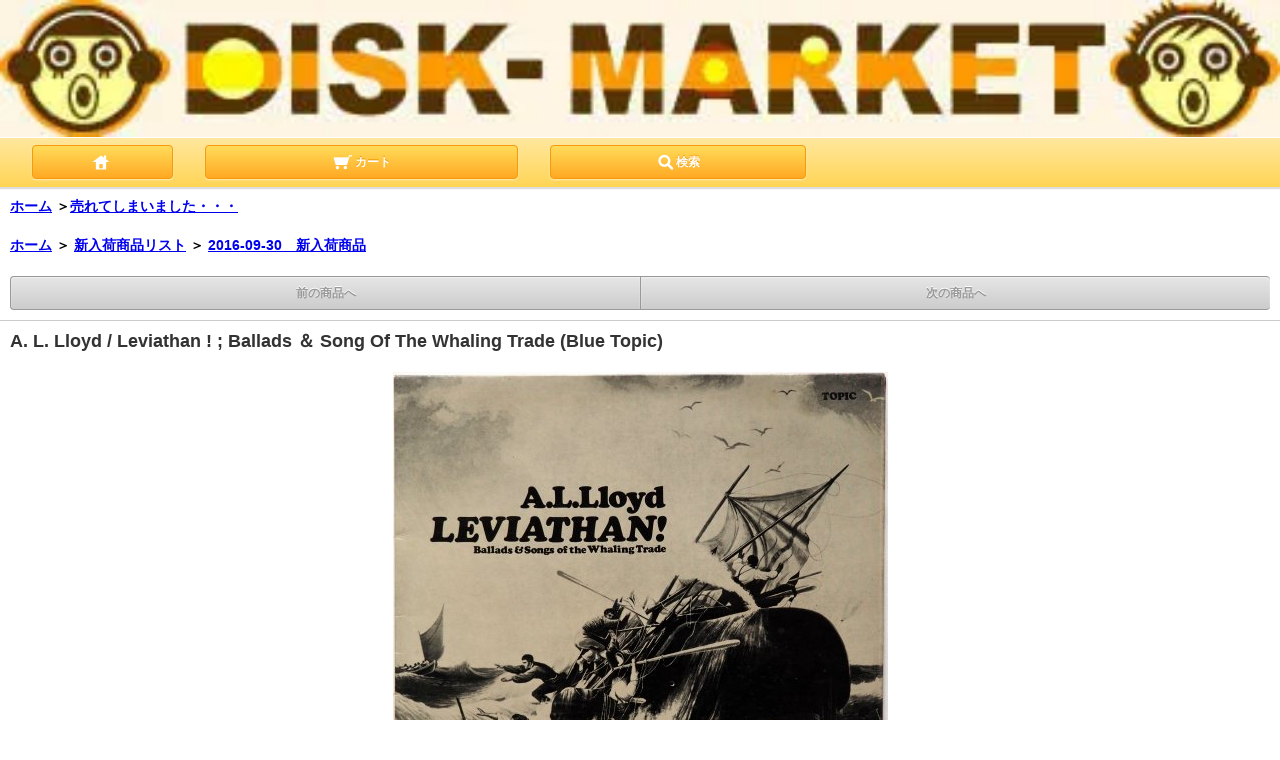

--- FILE ---
content_type: text/html; charset=EUC-JP
request_url: https://www.disk-market.com/?pid=107971075&view=smartphone
body_size: 10779
content:
<!DOCTYPE html>
<html lang="ja">
<head>
<meta charset="euc-jp" />
<title>A. L. Lloyd / Leviathan ! ; Ballads ＆ Song Of The Whaling Trade (Blue Topic) - DISK-MARKET</title>
<meta name="Keywords" content="A. L. Lloyd / Leviathan ! ; Ballads ＆ Song Of The Whaling Trade (Blue Topic),中古盤,中古レコード,中古CD,廃盤,レア盤,LP,CD,アナログ,ディスク,レコード,コレクター,トラッド,通販,サイケ,プログレ,ロック,フォーク,TRAD,ブリティッシュフォーク,PSYCHE" />
<meta name="Description" content="LP ： A- / B ： ブラックホーク99選にも選出されたA.L.ロイドの代表作リヴァイアサン。捕鯨に題材をとった英国トラッドの基本盤。トラッド好きならばぜひとも押さえておきたい作品。英国オリジナル版青ラベルの初期仕様。" />
<meta name="Author" content="" />
<meta name="Copyright" content="JUMP-PROJECT" />
<meta name="viewport" content="width=device-width,initial-scale=1">
<meta name="format-detection" content="telephone=no" />
<meta name="robots" content="noindex">
<link rel="stylesheet" href="https://img06.shop-pro.jp/PA01017/203/s_css/1/index.css?cmsp_timestamp=20260118152924" type="text/css" />
<link rel="stylesheet" href="https://img06.shop-pro.jp/PA01017/203/s_css/1/product.css?cmsp_timestamp=20260118152924" type="text/css" />

<link rel="alternate" type="application/rss+xml" title="rss" href="https://www.disk-market.com/?mode=rss" />
<link rel="alternate" media="handheld" type="text/html" href="https://www.disk-market.com/?prid=107971075&view=smartphone" />
<link rel="shortcut icon" href="https://img06.shop-pro.jp/PA01017/203/favicon.ico?cmsp_timestamp=20260120175806" />
<meta property="og:title" content="A. L. Lloyd / Leviathan ! ; Ballads ＆ Song Of The Whaling Trade (Blue Topic) - DISK-MARKET" />
<meta property="og:description" content="LP ： A- / B ： ブラックホーク99選にも選出されたA.L.ロイドの代表作リヴァイアサン。捕鯨に題材をとった英国トラッドの基本盤。トラッド好きならばぜひとも押さえておきたい作品。英国オリジナル版青ラベルの初期仕様。" />
<meta property="og:url" content="https://www.disk-market.com?pid=107971075&view=smartphone" />
<meta property="og:site_name" content="DISK-MARKET" />
<meta property="og:image" content="https://img06.shop-pro.jp/PA01017/203/product/107971075.jpg?cmsp_timestamp=20160930183001"/>
<script>
  var Colorme = {"page":"product","shop":{"account_id":"PA01017203","title":"DISK-MARKET"},"basket":{"total_price":0,"items":[]},"customer":{"id":null},"inventory_control":"product","product":{"shop_uid":"PA01017203","id":107971075,"name":"A. L. Lloyd \/ Leviathan ! ; Ballads \uff06 Song Of The Whaling Trade (Blue Topic)","model_number":"2L-07008","stock_num":0,"sales_price":4480,"sales_price_including_tax":4480,"variants":[],"category":{"id_big":111771,"id_small":0},"groups":[{"id":1483780}],"members_price":4480,"members_price_including_tax":4480}};

  (function() {
    function insertScriptTags() {
      var scriptTagDetails = [];
      var entry = document.getElementsByTagName('script')[0];

      scriptTagDetails.forEach(function(tagDetail) {
        var script = document.createElement('script');

        script.type = 'text/javascript';
        script.src = tagDetail.src;
        script.async = true;

        if( tagDetail.integrity ) {
          script.integrity = tagDetail.integrity;
          script.setAttribute('crossorigin', 'anonymous');
        }

        entry.parentNode.insertBefore(script, entry);
      })
    }

    window.addEventListener('load', insertScriptTags, false);
  })();
</script>
<script async src="https://zen.one/analytics.js"></script>
</head>
<body>
<meta name="colorme-acc-payload" content="?st=1&pt=10029&ut=107971075&at=PA01017203&v=20260121112339&re=&cn=92ec166b2bae94eae0eb54612a466737" width="1" height="1" alt="" /><script>!function(){"use strict";Array.prototype.slice.call(document.getElementsByTagName("script")).filter((function(t){return t.src&&t.src.match(new RegExp("dist/acc-track.js$"))})).forEach((function(t){return document.body.removeChild(t)})),function t(c){var r=arguments.length>1&&void 0!==arguments[1]?arguments[1]:0;if(!(r>=c.length)){var e=document.createElement("script");e.onerror=function(){return t(c,r+1)},e.src="https://"+c[r]+"/dist/acc-track.js?rev=3",document.body.appendChild(e)}}(["acclog001.shop-pro.jp","acclog002.shop-pro.jp"])}();</script>
<header id="pagetop" class="global_header">
	
	<div id="logo_img"><a href="https://www.disk-market.com/?view=smartphone"><img src="https://img06.shop-pro.jp/PA01017/203/PA01017203_sp.jpg?cmsp_timestamp=20260120161737" alt="DISK-MARKET" /></a></div>
	<div class="nav_bar">
		<nav class="footer_nav clearfix">
			<p class="page_nav_home"><a href="https://www.disk-market.com/?view=smartphone" class="btn"><img src="https://img.shop-pro.jp/s_tmpl_img/1/icon_home.png" alt="ホーム" width="20" height="20"></a></p>
			<p class="page_nav_cart"><a href="https://www.disk-market.com/cart/proxy/basket?shop_id=PA01017203&shop_domain=disk-market.com" class="btn"><img src="https://img.shop-pro.jp/s_tmpl_img/1/icon_cart.png" alt="カート" width="20" height="20"> カート</a></p>
						<p class="page_nav_search"><a href="#cmsearch" class="btn"><img src="https://img.shop-pro.jp/s_tmpl_img/1/icon_search.png" alt="検索" width="20" height="20">検索</a></p>
			
		</nav>
	</div>
</header>




<div id="detail">
	<h2 class="sttl"> <a href="https://www.disk-market.com/?view=smartphone">ホーム</a> <span class="txt_arrow">＞</span><a href='?mode=cate&cbid=111771&csid=0&view=smartphone'>売れてしまいました・・・</a>		</h2>

	
		<h2 class="sttl"><a href="./">ホーム</a>
		<span class="txt-f10">＞</span> <a href="https://www.disk-market.com/?mode=grp&gid=287504&view=smartphone">新入荷商品リスト</a>
		<span class="txt-f10">＞</span> <a href="https://www.disk-market.com/?mode=grp&gid=1483780&view=smartphone">2016-09-30　新入荷商品</a>
	</h2>
		
		<section id="product_detail" class="sttl_s">
		<div class="wrap">
			<div class="sort_wrap">
				<ul class="sort clearfix">
					<li class="off"><a href="javascript:void(0);">前の商品へ</a></li>
					<li class="off"><a href="javascript:void(0);">次の商品へ</a></li>
				</ul>
			</div>
			<article>
				<header class="dtl_hd">
					<h2 class="sttl">A. L. Lloyd / Leviathan ! ; Ballads ＆ Song Of The Whaling Trade (Blue Topic)</h2>
										<p><img id="swipe_image" src="https://disk-market2.sakura.ne.jp/jk/2L-07008.jpg" alt="A. L. Lloyd / Leviathan ! ; Ballads ＆ Song Of The Whaling Trade (Blue Topic)の画像"></p>
					 </header>
				<form action="https://www.disk-market.com/cart/proxy/basket/items/add" method="post" name="product_form">
					
					<div class="block"> 						<p class="product_price_soldout">SOLD OUT</p>
												<table class="dtl_tbl">
														<tr>
								<th>管理番号</th>
								<td>2L-07008</td>
							</tr>
																																			<tr>
								<th>在庫数</th>
								<td class="quantity"><font color="#0033FF"><strong>SOLD OUT</strong></font></td>
							</tr>
														
														
													</table>
						
											
						
											</div>
					
					<div class="description"> *** LP ： UK 1967 / Topic / 12T 174 ***<br />
■　コンディション　■<br />
A- / B<br />
ジャケット：表側のみラミネート・コーティングされた美しいものです。ラミネートはつやつやでとてもきれい、周辺部にラミネートの軽いシワ。白地の裏面もスレ／汚れは極少できれい。ラミネートの張り際によれと汚れの付着。<br />
ディスク：レーベルは軽いヒゲが少し。盤面はB2にこすったような跡があり30回ほどザッというノイズを発します。低軽いものですが、はっきりわかるレベルです。実際のキャプチャ音声でご確認ください。このためBランクとしましたがこれ以外はA-レベルの紙スレ程度の美品です。<br />
マトリクスは枝番はなく374 A/ 374 B。<br />
内袋はプレーンな白。<br />
6ページのブックレット付属（美品）。<br />
<br />
ブラックホーク99選にも選出されたA.L.ロイドの代表作リヴァイアサン。<br />
Blue Topicのオリジナル・MONOプレスです。<br />
捕鯨に題材をとった英国トラッドの基本盤。<br />
トラッド好きならばぜひとも押さえておきたい作品ですね。<br />
デイヴ・スウォブリック、マーティン・カーシー、トレヴァー・ルーカス参加のトラッド金字塔！<br />
基本中の基本！<br />
<br />
英国オリジナル版青ラベルの初期仕様。<br />
1曲難ありですが普通に聴くにはいいと思います。<br />
<br />
音質確認。B1～B2連続です。<br />
<object type="application/x-shockwave-flash" data="https://flash-mp3-player.net/medias/player_mp3_maxi.swf" width="300" height="10"><br />
    <param name="movie" value="https://flash-mp3-player.net/medias/player_mp3_maxi.swf" /><br />
    <param name="bgcolor" value="#ffffff" /><br />
    <param name="FlashVars" value="mp3=https://disk-market.sakura.ne.jp/sound/2L-07015.mp3&amp;width=300&amp;height=10&amp;showvolume=1&amp;volumewidth=40&amp;volumeheight=10&amp;bgcolor1=ffffff&amp;bgcolor2=ffffff&amp;slidercolor1=ff6600&amp;slidercolor2=ff6600&amp;sliderovercolor=f5004f&amp;buttoncolor=ff6600&amp;buttonovercolor=f5004f" /><br />
</object>　　　<a href="https://disk-market2.sakura.ne.jp/sounds/2L-07015.mp3" target="_blank"><img src="https://img05.shop-pro.jp/PA01017/203/etc/direct2.gif?cmsp_timestamp=20160903202746"></a><span style="font-size:75%;"> Direct Link</span><br />
<br />
<iframe src="https://www.youtube.com/embed/GDUmRkDeWIo" frameborder="0" allowfullscreen></iframe><br />
<br />
[A]<br />
The Balaena (Roud 285) (2.46)<br />
1870s, Baffin Bay, right and sperm whales<br />
The Coast of Peru (Roud 1997; Laws D26) (4.38)<br />
early 19th century, Pacific, sperm and right whales<br />
Greenland Bound (Roud 970; G/D 1:10) (3.33)<br />
c. 1840, West Greenland, right whale<br />
The Weary Whaling Grounds (Roud 2011) (2.38)<br />
1840-50, West Greenland, right whale<br />
The Cruel Ship's Captain (Roud 835) (1.32)<br />
c. 1810, East Greenland, right whale<br />
Off to Sea Once More (Roud 644; Laws D7) (6.27)<br />
1850s, Bering Sea, bowhead whale<br />
The Twenty-Third of March (Roud 3291) (1.47)<br />
1820-40, Davis Strait, right whale<br />
[B]<br />
The Bonny Ship the Diamond (Roud 2172; G/D 1:11) (2.40)<br />
1820s, West Greenland, right whale<br />
Talcahuano Girls (Roud 687) (3.12)<br />
early 19th century, Pacific, sperm and right whales<br />
Farewell to Tarwathie (Roud 2562; G/D 1:15) (2.57)<br />
c. 1850, West Greenland, right whale<br />
Rolling Down to Old Maui (Roud 2005) (1.17)<br />
c. 1850, Kamchatka and Pacific, bowhead and sperm whales<br />
The Greenland Whale Fishery (Roud 347) (4.51)<br />
c. 1725, Spitsbergen, right whale<br />
Paddy and the Whale (Roud 6342) (2.24)<br />
1890s, Antarctic, finn and blue whales<br />
The Whaleman's Lament (Roud 2000) (2.41)<br />
1820-40s, Pacific, sperm whale<br />
The Eclipse (Roud 5650) (3.15)<br />
1890s, Spitsbergen, bottlenose whale<br />
<br />
All tracks trad. except Track 10 George Scroggie<br />
<br />
A.L. Lloyd, vocals, with<br />
Alf Edwards, English concertina & ocarina;<br />
Dave Swarbrick, fiddle;<br />
Martin Carthy, mandolin;<br />
Trevor Lucas, Martyn Wyndham-Read, chorus<br />
<br />
Recorded by City of London Studios;<br />
Production and arrangements by A.L. Lloyd<br />
 </div>
					
					
					<aside class="dtl_asd">
						<ul>
														<li><img src="https://disk-market2.sakura.ne.jp/jk/2L-07008a.jpg" alt="A. L. Lloyd / Leviathan ! ; Ballads ＆ Song Of The Whaling Trade (Blue Topic)の画像"></li>
																					<li><img src="https://disk-market2.sakura.ne.jp/jk/2L-07008b.jpg" alt="A. L. Lloyd / Leviathan ! ; Ballads ＆ Song Of The Whaling Trade (Blue Topic)の画像"></li>
																					<li><img src="https://disk-market2.sakura.ne.jp/jk/2L-07008c.jpg" alt="A. L. Lloyd / Leviathan ! ; Ballads ＆ Song Of The Whaling Trade (Blue Topic)の画像"></li>
																																																							</ul>
					</aside>
					
					<div id="option_area2">
													
						
                          <div class="description">
                            ※ご注文商品の発送は、毎週水曜日、土曜日に行っています。<br /><br />
                       <!--
				<span style="color:#CC0000"><strong>年末は12月27日(土)最終発送、年始は1月7日(水)からの発送です。休み中も注文は常時お受けしますが、メール対応等はできませんのでご了承ください。</strong></span><br /><br />
                        -->
※コンディション表記は、「ジャケット / 盤質」の順になっております。<br /><br />                           
                            <strong>★ご注文受付のメールが届かない場合</strong><br />
ご注文後通常は数分以内に「ご注文ありがとうございます」という自動メールが届きます。このメールが届かない場合はサイトの<a href="https://rumour.shop-pro.jp/customer/inquiries/new">「お問い合わせ」</a>からお電話番号を添えてその旨ご連絡ください。<br />
ご登録いただいたメールアドレスの入力間違いか、受信拒否設定をされていることが原因のことが多いです。<br />
またまれにスマートフォンのキャリアメール（docomo.ne.jp, ezweb.ne.jp, softbank.ne.jp等）宛のメールが届かないことがあります。<br />

                          </div>
						<ul class="link">
							<li class="inq"><a href="https://rumour.shop-pro.jp/customer/products/107971075/inquiries/new">この商品について問い合わせる</a></li>
							<li class="teach"><a href="mailto:?subject=%E3%80%90DISK-MARKET%E3%80%91%E3%81%AE%E3%80%8CA.%20L.%20Lloyd%20%2F%20Leviathan%20%21%20%3B%20Ballads%20%EF%BC%86%20Song%20Of%20The%20Whaling%20Trade%20%28Blue%20Topic%29%E3%80%8D%E3%81%8C%E3%81%8A%E3%81%99%E3%81%99%E3%82%81%E3%81%A7%E3%81%99%EF%BC%81&body=%0D%0A%0D%0A%E2%96%A0%E5%95%86%E5%93%81%E3%80%8CA.%20L.%20Lloyd%20%2F%20Leviathan%20%21%20%3B%20Ballads%20%EF%BC%86%20Song%20Of%20The%20Whaling%20Trade%20%28Blue%20Topic%29%E3%80%8D%E3%81%AEURL%0D%0Ahttps%3A%2F%2Fwww.disk-market.com%2F%3Fpid%3D107971075%0D%0A%0D%0A%E2%96%A0%E3%82%B7%E3%83%A7%E3%83%83%E3%83%97%E3%81%AEURL%0Ahttps%3A%2F%2Fwww.disk-market.com%2F">この商品を友達に教える</a></li>
							<li class="shopping"><a href="https://www.disk-market.com/?mode=cate&cbid=111771&csid=0">買い物を続ける</a></li>

							
							<li class="twitter"><a href="https://twitter.com/share" class="twitter-share-button" data-url="https://www.disk-market.com/?pid=107971075&view=smartphone" data-text="" data-lang="ja" >ツイート</a>
<script charset="utf-8">!function(d,s,id){var js,fjs=d.getElementsByTagName(s)[0],p=/^http:/.test(d.location)?'http':'https';if(!d.getElementById(id)){js=d.createElement(s);js.id=id;js.src=p+'://platform.twitter.com/widgets.js';fjs.parentNode.insertBefore(js,fjs);}}(document, 'script', 'twitter-wjs');</script></li>
							<li class="facebook"></li>                
							
							<li class="logpi"><a href="javascript:void(0);" onclick="javascript:window.open('https://logpi.jp/home?status='+encodeURIComponent('A. L. Lloyd / Leviathan ! ; Ballads ＆ Song Of The Whaling Trade (Blue Topic)')+' '+encodeURIComponent(location.href))">この商品をログピでつぶやく</a></li>
							
							
							<li class="yahoo"><a id="yahoo" href="javascript:void(0);" onclick="javascript:window.open('https://bookmarks.yahoo.co.jp/action/bookmark?t='+encodeURIComponent('A. L. Lloyd / Leviathan ! ; Ballads ＆ Song Of The Whaling Trade (Blue Topic)')+'&u='+encodeURIComponent(location.href))">Yahoo!ブックマークに登録する</a></li>
							
							
							<li class="hatena"><a href="javascript:void(0);" onclick="javascript:window.open('https://b.hatena.ne.jp/add?b2=1&url='+encodeURIComponent(location.href))">はてなブックマークに登録する</a></li>
							
							
														
							
							<li class="calamel"></li>
						</ul>
						<input type="hidden" name="user_hash" value="7c5922b9bcf3589d6a1e726a8feb1cde"><input type="hidden" name="members_hash" value="7c5922b9bcf3589d6a1e726a8feb1cde"><input type="hidden" name="shop_id" value="PA01017203"><input type="hidden" name="product_id" value="107971075"><input type="hidden" name="members_id" value=""><input type="hidden" name="back_url" value="https://www.disk-market.com/?pid=107971075?view=smartphone"><input type="hidden" name="needs_basket_token" value="1"><input type="hidden" name="reference_token" value="462a3117faf645a3a03acab7e1ed6677"><input type="hidden" name="shop_domain" value="disk-market.com">
					</div>
				</form>
			</article>
			<div class="sort_wrap">
				<ul class="sort clearfix">
					<li class="off"><a href="javascript:void(0);">前の商品へ</a></li>
					<li class="off"><a href="javascript:void(0);">次の商品へ</a></li>
				</ul>
			</div>
		</div>
	</section>
	
	<div id="totop" class="nav_bar"><a href="#pagetop" class="btn">ページの先頭へ戻る</a></div>
	
	
	<section id="product_detail_category" class="sttl_s">
		<h2 class="sttl">この商品のカテゴリー</h2>
		<div>
			<nav>
				<ul class="link_list">
										<li><a href='?mode=cate&cbid=111771&csid=0&view=smartphone'>売れてしまいました・・・</a></li>
															<li class="tocategory"><a href="https://www.disk-market.com/?view=smartphone#category">商品カテゴリー一覧</a></li>
				</ul>
			</nav>
		</div>
	</section>
	
	
	
		
	 </div>


<div id="totop" class="nav_bar"><a href="#pagetop" class="btn">ページの先頭へ戻る</a></div>


<section id="cmsearch" class="sttl_s">
	<h2 class="sttl">商品検索</h2>
	<div class="wrap">
		<form action="https://www.disk-market.com/?view=smartphone" method="GET">
		
			
			<input type="hidden" name="mode" value="srh" /><input type="hidden" name="sort" value="n" />
		
			<select name="cid">
				<option value="">すべての商品から</option>
								<option value="177732,0">新譜 / 新品コーナー</option>
								<option value="456968,0">レコード：米国 ロック</option>
								<option value="456971,0">レコード：米国 SSW / フォーク</option>
								<option value="456972,0">レコード：米国 女性SSW / フォーク</option>
								<option value="456973,0">レコード：米国 スワンプ</option>
								<option value="456975,0">レコード：英国 ロック</option>
								<option value="456976,0">レコード：英国 フォーク / トラッド</option>
								<option value="456977,0">レコード：英国 SSW / フォークロック</option>
								<option value="456978,0">レコード：英国 スワンプ</option>
								<option value="456979,0">レコード：ポップ / AOR</option>
								<option value="456980,0">レコード：カントリーロック</option>
								<option value="456981,0">レコード：サザン / ブルースロック</option>
								<option value="456982,0">レコード：パブロック</option>
								<option value="456983,0">レコード：ハード / ヘヴィ</option>
								<option value="456984,0">レコード：サイケ/ アシッド/ ソフトロック</option>
								<option value="456986,0">レコード：プログレッシブ</option>
								<option value="456988,0">レコード：パンク / ニューウェーブ</option>
								<option value="111527,0">レコード：ブラック</option>
								<option value="111528,0">レコード：ジャズ / フュージョン</option>
								<option value="404760,0">レコード：日本 ジャズ / フュージョン</option>
								<option value="443660,0">レコード：ヴォーカル</option>
								<option value="381214,0">レコード：イタリアン</option>
								<option value="536080,0">レコード：フレンチ</option>
								<option value="456996,0">レコード：オールディーズ / インスト</option>
								<option value="111534,0">レコード：ワールド</option>
								<option value="111535,0">レコード：日本 ロック / フォーク</option>
								<option value="451899,0">レコード：日本 ポップ</option>
								<option value="111537,0">レコード：サウンドトラック / その他</option>
								<option value="111547,0">CD：ロック / ポップ</option>
								<option value="111548,0">CD：米国 SSW / スワンプ</option>
								<option value="111549,0">CD：英国 SSW / フォーク</option>
								<option value="111550,0">CD：サイケ / プログレ</option>
								<option value="111551,0">CD：パンク / ニューウェーブ</option>
								<option value="108414,0">CD：ブラック</option>
								<option value="108415,0">CD：ジャズ</option>
								<option value="108416,0">CD：ワールド</option>
								<option value="108417,0">CD：日本 全般</option>
								<option value="289418,0">CD：クラシック</option>
								<option value="108418,0">CD：サウンドトラック / その他</option>
								<option value="104470,0">映像</option>
								<option value="104471,0">書籍 / 雑誌</option>
								<option value="104472,0">グッズ / パンフレット</option>
								<option value="111771,0">売れてしまいました・・・</option>
								<option value="321672,0">新入荷リスト倉庫</option>
							</select>
			<br />
			<input type="search" name="keyword" placeholder="検索キーワードを入力してください" autocapitalize="off" />
						<input type="submit" value="検 索" class="btn" />
		</form>
	</div>
</section>


<section id="cmmail" class="sttl_s">
	<h2 class="sttl">メルマガ登録・解除</h2>
	<div class="wrap clearfix">
		<form name="frm" method="get" action="https://rumour.shop-pro.jp/customer/newsletter/subscriptions/new">
            <span class="mailmaga_text"><input type="text" name="email" value=""></span><br />
            <input type="hidden" name="type" value="">
            <span class="mailmaga_ins"><input type="button" value=" 登　録 " onclick="mm_send('INS');"></span>
            <span class="mailmaga_del"><input type="button" value=" 解　除 " onclick="mm_send('DEL');"></span>
            </form>
	</div>
</section>





<footer id="footerlink" class="sttl_s">
	
	<nav class="menu_nav">
		<ul class="link_list">
			<li id="mbtn2"><a href="https://www.disk-market.com/?mode=sk&view=smartphone">特定商取引法に基づく表記（返品など）</a></li>
<!--					<li id="mbtn3"><a href="http://blog.disk-market.com">公式ブログ</a></li>
			-->
			<li id="mbtn4"><a href="https://www.disk-market.com/?mode=myaccount&view=smartphone">マイアカウント</a></li>
			<li id="mbtn5"><a href="https://rumour.shop-pro.jp/customer/inquiries/new">お問い合わせ</a></li>
			<!--<li id="mbtn6"><a href="https://www.disk-market.com/?mode=sk&view=smartphone#payment">支払い方法について</a></li>
			<li id="mbtn7"><a href="https://www.disk-market.com/?mode=sk&view=smartphone#delivery">配送方法･送料について</a></li>-->
			
									<li id="mbtn_freepage"><a href="https://www.disk-market.com/?mode=f1&view=smartphone">ご利用案内</a></li>
						<li id="mbtn_freepage"><a href="https://www.disk-market.com/?mode=f2&view=smartphone">送料・お支払い</a></li>
						<li id="mbtn_freepage"><a href="https://www.disk-market.com/?mode=f4&view=smartphone">コンディション表記</a></li>
						<li id="mbtn_freepage"><a href="https://www.disk-market.com/?mode=f5&view=smartphone">FAQ(よくある質問）</a></li>
									
			<li id="mbtn8"><a href="https://www.disk-market.com/?mode=privacy&view=smartphone">プライバシーポリシー</a></li>
		</ul>
	</nav>
	
              

	
	<div id="totop" class="nav_bar"><a href="#pagetop" class="btn">ページの先頭へ戻る</a></div>
	
	<div class="nav_bar">
		<nav class="footer_nav clearfix">
			<p class="page_nav_home"><a href="https://www.disk-market.com/?view=smartphone" class="btn"><img src="https://img.shop-pro.jp/s_tmpl_img/1/icon_home.png" alt="ホーム" width="20" height="20"> ホーム</a></p>
			<p class="page_nav_cart"><a href="https://www.disk-market.com/cart/proxy/basket?shop_id=PA01017203&shop_domain=disk-market.com" class="btn"><img src="https://img.shop-pro.jp/s_tmpl_img/1/icon_cart.png" alt="カート" width="20" height="20"> カート</a></p>
			<p class="page_nav_myacount"><a href="https://www.disk-market.com/?mode=myaccount&view=smartphone" class="btn"><img src="https://img.shop-pro.jp/s_tmpl_img/1/icon_myacount.png" alt="マイアカウント" width="20" height="20">マイアカウント</a></p>
		</nav>
	</div>
	
	<div class="foot_wrap">
		<p class="switch">表示切替 : <span>スマートフォン</span> | <a href="https://www.disk-market.com/?force=pc">PC版</a></p>
		<p class="copyright"><small>(C) 2023 DISK MARKET Co.,ltd</small></p>
	</div>
	
</footer>



<script type="text/javascript" src="https://img.shop-pro.jp/s_tmpl_img/1/smoothScroll.js"></script><link rel="stylesheet" href="css/amazon-pay-buy-now.css?20260107">

<div id="amazon-pay-buy-now-modal" class="amazon-pay-buy-now-modal-layout amazon_pay_buy_now_modal cart_modal__close amazonpay">
  <div class="amazon-pay-buy-now-modal-layout__container not_bubbling">
    <label class="cart_modal__close amazon-pay-buy-now-modal-layout__close-icon"></label>
    <p class="amazon-pay-buy-now-modal-layout__heading">
      こちらの商品が<br class="sp-br">カートに入りました
    </p>
    <div class="amazon-pay-buy-now-item">
              <div class="amazon-pay-buy-now-item__image"><img src="https://img06.shop-pro.jp/PA01017/203/product/107971075.jpg?cmsp_timestamp=20160930183001" alt="A. L. Lloyd / Leviathan ! ; Ballads ＆ Song Of The Whaling Trade (Blue Topic)" /></div>
            <p class="amazon-pay-buy-now-item__name">A. L. Lloyd / Leviathan ! ; Ballads ＆ Song Of The Whaling Trade (Blue Topic)</p>
    </div>
    <div class="amazon-pay-buy-now-modal-layout__action">
      <a class="amazon-pay-buy-now-button" href="/cart/">かごの中身を見る</a>
      <div class="amazon-pay-buy-now-button-unit">
        <p class="amazon-pay-buy-now-button-unit__text">または、今すぐ購入</p>
        <div id="AmazonPayButton"></div>
      </div>
      <p class="cart_modal__close amazon-pay-buy-now-text-link">ショッピングを続ける</p>
    </div>
  </div>
</div>

<div id="amazon-pay-buy-now-error-modal" class="amazon-pay-buy-now-modal-layout amazon_pay_buy_now_error_modal cart_in_error__close">
  <div class="amazon-pay-buy-now-modal-layout__container not_bubbling">
    <label class="cart_in_error__close amazon-pay-buy-now-modal-layout__close-icon"></label>
    <p class="amazon-pay-buy-now-modal-layout__heading amazon_pay_buy_now_error_message cart_in_error_modal__heading"></p>
    <div class="amazon-pay-buy-now-modal-layout__action">
      <button class="cart_in_error__close amazon-pay-buy-now-button">ショッピングを続ける</button>
    </div>
  </div>
</div>

<div id="amazon-pay-buy-now-processing-modal" class="amazon-pay-buy-now-modal-layout amazon_pay_buy_now_processing_modal">
  <div class="amazon-pay-buy-now-modal-layout__container not_bubbling">
    <div class="amazon-pay-buy-now-processing">
      <div class="amazon-pay-buy-now-processing__icon">
        <div class="in-circular-progress-indicator" role="progressbar"></div>
      </div>
      <p class="amazon-pay-buy-now-processing__heading">
        Amazon Payで決済中です。
      </p>
      <p class="amazon-pay-buy-now-processing__body">
        そのままお待ちください。<br>決済が完了すると、自動で画面が切り替わります。
      </p>
    </div>
  </div>
</div>

<script src="https://static-fe.payments-amazon.com/checkout.js" charset="utf-8"></script>
<script type="text/javascript" charset="utf-8">
  let prefecture = null;
  let deliveryId = null;

  const openColomreAmazonPayBuyNowProcessingModal = () => {
    const modal = document.querySelector('#amazon-pay-buy-now-modal')
    modal.style.visibility = 'hidden';
    modal.querySelectorAll('*').forEach(el => el.style.visibility = 'hidden');

    const processingModal = document.querySelector('#amazon-pay-buy-now-processing-modal')
    processingModal.style.visibility = "visible";
    processingModal.querySelectorAll('*').forEach(el => el.style.visibility = "visible");
  }

  const closeColomreAmazonPayBuyNowProcessingModal = () => {
    const modal = document.querySelector('#amazon-pay-buy-now-modal')
    modal.style.visibility = 'visible';
    modal.querySelectorAll('*').forEach(el => el.style.visibility = 'visible');

    const processingModal = document.querySelector('#amazon-pay-buy-now-processing-modal')
    processingModal.style.visibility = "hidden";
    processingModal.querySelectorAll('*').forEach(el => el.style.visibility = "hidden");
  }

  amazon.Pay.renderJSButton('#AmazonPayButton', {
    merchantId: 'A1KXWZ4V0BGRBL',
    ledgerCurrency: 'JPY',
        checkoutLanguage: 'ja_JP',
    productType: 'PayAndShip',
    placement: 'Cart',
    buttonColor: 'Gold',
    checkoutSessionConfig: {
      storeId: 'amzn1.application-oa2-client.38f35273beb04c1f8b407e8054e6d811',
      scopes: ["name", "email", "phoneNumber", "billingAddress"],
      paymentDetails: {
        paymentIntent: "AuthorizeWithCapture",
        canHandlePendingAuthorization: false
      },
      platformId: "A1RPRQMW5V5B38",
      deliverySpecifications: {
        addressRestrictions: {
          type: "Allowed",
          restrictions: {
            JP: {
              statesOrRegions: ["北海道","青森県","岩手県","宮城県","秋田県","山形県","福島県","茨城県","栃木県","群馬県","埼玉県","千葉県","東京都","神奈川県","新潟県","富山県","石川県","福井県","山梨県","長野県","岐阜県","静岡県","愛知県","三重県","滋賀県","京都府","大阪府","兵庫県","奈良県","和歌山県","鳥取県","島根県","岡山県","広島県","山口県","徳島県","香川県","愛媛県","高知県","福岡県","佐賀県","長崎県","熊本県","大分県","宮崎県","鹿児島県","沖縄県"]
            }
          }
        }
      }
    },
    onInitCheckout: async function (event) {
      prefecture = event.shippingAddress.stateOrRegion;

      openColomreAmazonPayBuyNowProcessingModal();

      try {
        const response = await fetch(
          "/cart/api/public/basket/amazon_pay_buy_now/checkout_sessions",
          {
            method: "POST",
            headers: {
              "Content-type": "application/json"
                          },
            body: JSON.stringify({
              shop_id: 'PA01017203',
              type: "onInitCheckout",
              prefecture: prefecture,
              shipping_address: event.shippingAddress,
              buyer: event.buyer,
              billing_address: event.billingAddress
            })
          }
        );

        if (!response.ok) {
          closeColomreAmazonPayBuyNowProcessingModal();

          const errorResponse = await response.body();
          const errorType = errorResponse.error_type

          return {
            "status": "error",
            "reasonCode": errorType
          }
        }

        const result = await response.json();
        return result;
      } catch (_e) {
        closeColomreAmazonPayBuyNowProcessingModal();

        return {
          status: "error",
          reasonCode: "unknownError",
        }
      }
    },
    onShippingAddressSelection: async function (event) {
      try {
        const response = await fetch(
          "/cart/api/public/basket/amazon_pay_buy_now/checkout_sessions",
          {
            method: "POST",
            headers: {
              "Content-type": "application/json"
                            },
            body: JSON.stringify({
              shop_id: 'PA01017203',
              type: "onShippingAddressSelection",
              prefecture: event.shippingAddress.stateOrRegion,
              shipping_address: event.shippingAddress
            })
          }
        );

        if (!response.ok) {
          closeColomreAmazonPayBuyNowProcessingModal();

          return {
            "status": "error",
            "reasonCode": "shippingAddressInvalid"
          }
        }

        const result = await response.json();
        return result;
      } catch (_e) {
        closeColomreAmazonPayBuyNowProcessingModal();

        return {
          status: "error",
          reasonCode: "unknownError",
        }
      }
    },
    onDeliveryOptionSelection: async function (event) {
      deliveryId = event.deliveryOptions.id

      try {
        const response = await fetch(
          "/cart/api/public/basket/amazon_pay_buy_now/checkout_sessions",
          {
            method: "POST",
            headers: {
              "Content-type": "application/json"
                            },
            body: JSON.stringify({
              shop_id: 'PA01017203',
              type: "onDeliveryOptionSelection",
              delivery_id: event.deliveryOptions.id,
              prefecture: prefecture
            })
          }
        );

        if (!response.ok) {
          closeColomreAmazonPayBuyNowProcessingModal();

          return {
            "status": "error",
            "reasonCode": "deliveryOptionInvalid"
          }
        }

        const result = await response.json();

        return result;
      } catch (_e) {
        closeColomreAmazonPayBuyNowProcessingModal();

        return {
          status: "error",
          reasonCode: "unknownError",
        }
      }
    },
    onCompleteCheckout: async function (event) {
      const form = document.querySelector('form[name="amazon_pay_buy_now_checkout_form"]')

      form.querySelectorAll('input').forEach(input => {
        if (input.name === 'shop_id') {
          input.value = 'PA01017203';
        }
        if (input.name === 'checkout_session_id') {
          input.value = event.amazonCheckoutSessionId;
        }
      });

      if (event.deliveryOptions && event.deliveryOptions.dateTimeWindow) {
        event.deliveryOptions.dateTimeWindow.forEach((d, i) => {
          const typeInput = document.createElement('input');
          typeInput.name = "delivery_options[][type]";
          typeInput.value = d.type;
          form.append(typeInput)

          const valueInput = document.createElement('input')
          valueInput.name = "delivery_options[][value]";
          valueInput.value = d.value;
          form.append(valueInput)
        })
      }

      form.submit();
    },
    onCancel: function (event) {
      closeColomreAmazonPayBuyNowProcessingModal();
    }
  });
</script>

<form name="amazon_pay_buy_now_checkout_form" method="POST" action="/cart/api/public/basket/amazon_pay_buy_now/checkout">
  <input type="hidden" name="shop_id" value="" />
  <input type="hidden" name="checkout_session_id" value="" />
</form><script type="text/javascript" src="https://www.disk-market.com/js/cart.js" ></script>
<script type="text/javascript" src="https://www.disk-market.com/js/async_cart_in.js" ></script>
<script type="text/javascript" src="https://www.disk-market.com/js/product_stock.js" ></script>
<script type="text/javascript" src="https://www.disk-market.com/js/js.cookie.js" ></script>
<script type="text/javascript" src="https://www.disk-market.com/js/favorite_button.js" ></script>
</body></html>

--- FILE ---
content_type: text/css
request_url: https://img06.shop-pro.jp/PA01017/203/s_css/1/index.css?cmsp_timestamp=20260118152924
body_size: 17395
content:
@charset "euc-jp";


/*-------------------------------------------
デフォルトスタイルをリセット2 
-------------------------------------------*/

html, body, h1, h2, h3, h4, h5, h6, ul, ol, dl, li, dt, dd, p,
header, hgroup, section, article, aside, hgroup, footer, figure, figcaption, nav {
 margin: 0;
 padding: 0;
 font-size: 100%;
}
body {
 line-height: 1.4;
 -webkit-text-size-adjust: none;
 font-family: Helvetica, san-serif;
}
article,aside,canvas,details,figcaption,figure,
footer,header,hgroup,menu,nav,section,summary { 
 display:block;
}
img {
 border: 0;
 vertical-align: bottom;
}
ul, ol {
 list-style: none;
}
table {
 border-spacing: 0;
 empty-cells: show;
}



/*-------------------------------------------
共通
-------------------------------------------*/
#gmo_CMSPbar {
display:none;
}


/*ヘッダー*/

#logo {
 background-color: #8B8B8B;
 background-image: -webkit-gradient(linear, left top, left bottom, from(#B3B3B3),to(#8B8B8B));
 text-align: center;
 -webkit-box-shadow: 0 2px 1px #ddd;
 box-shadow: 0 2px 1px #ddd;
 color: #fff;
 font-weight: bold;
 font-size: 20px;
 text-shadow: 0 -1px #666;
 line-height:1.2;
 border-bottom:1px solid #fff;
 padding:10px 5px;
}
#logo_img{
 padding:0;
 border-bottom:1px solid #fff;
}
#logo_img img{
	width:100%;
}
#logo a {
	text-decoration:none;
	color:#ffffff;
	}
.nav_bar {
	background-color: #FFD556;
	background-image: -webkit-gradient(linear, left top, left bottom, from(#FFE79D),to(#FFD556));
	text-align: center;
	-webkit-box-shadow: 0 2px 1px #ddd;
	box-shadow: 0 2px 1px #ddd;
	padding:7px 0 8px 0;	
}
.sttl_s{
	padding-top:1px;
	border-top:1px solid #999;
}
.sttl_s h2.sttl {
	background-color:#9D9D9D;
	background-image: -webkit-gradient(linear, left top, left bottom, from(#8B8B8B),to(#9D9D9D));
	padding:10px;
	color:#fff;
	font-size:14px;
	text-shadow: 0 1px 2px #666;
}
img.new_mark_img1 {
	vertical-align:baseline;
}


/* 商品検索 */

#cmsearch .wrap{
	padding:10px;
}
#cmsearch input[type="submit"]{
	margin-left:auto;
	margin-right:auto;
	display:block;
}
#cmsearch select,
#cmsearch input{
	font-size:16px;
	line-height:1.4;
	margin:8px 5px;
}
#cmsearch select,
#cmsearch input[type="search"]{
	width:97%;
	}
#cmsearch input[type="submit"]{
	-webkit-box-shadow: 0 2px 1px #ddd;
	box-shadow: 0 4px 2px #666;
	width:50%;
	font-size:18px;
	}
#cmsearch .btn {
	padding:10px 5px;
}


/* メルマガ */

#cmmail {
	border-bottom:1px solid #ccc;
	}
#cmmail .wrap{
	padding:10px;
}
#cmmail input{
	font-size:16px;
	line-height:1.4;
	margin:8px 5px;
	width:91%;
}
#cmmail .mailmaga_ins input,
#cmmail .mailmaga_del input {
	display:block;
	font-weight:bold;
	text-decoration:none;
	color:#fff;
	background-image: -webkit-gradient(linear, left top, left bottom, from(#FFDC5A),to(#FFA923));
	-webkit-border-radius: 4px;
	border-radius: 4px;
	
	-webkit-box-shadow: 0 2px 1px #ddd;
	box-shadow: 0 2px 1px #ddd;
	font-size:18px;
	padding:10px 5px;
	background-color: #FFA923;
	border: 1px solid #F89A0E;
	text-shadow: 0 -1px #F19905;

}
.mailmaga_ins,
.mailmaga_del {
	width:50%;
	float:left;
	}


/*ログイン・ログアウト */

.welcome{
	padding:0 10px 10px;
	}


/*共通スタイル */

span.red{
	font-weight:bold;
	color:#FF0000;
	}
.price{
	font-weight:bold;
	color:#FF0000;
}
.no_titlebar{
	padding:10px;
	line-height:1.4;
}
.elision{
	overflow: hidden;
	white-space: nowrap;
	text-overflow: ellipsis;
}
.explanation_simple{
	margin-top:5px;
}


/*基本ボタン（黄）*/

.btn {
	display:block;
	font-weight:bold;
	text-decoration:none;
	color:#fff;
	text-shadow: 0 -1px #F19905;

	padding: 4px;
	background-color: #FFA923;
	background-image: -webkit-gradient(linear, left top, left bottom, from(#FFDC5A),to(#FFA923));
	font-size: 12px;
	-webkit-border-radius: 4px;
	border-radius: 4px;
	-webkit-box-shadow: 0 0 2px rgba(255,255,255,0.5);
	box-shadow: 0 1px 2px rgba(255,255,255,0.5);
	border: 1px solid #F89A0E;
}


/*クイック購入ボタン*/

a.btn_quick{
	display:block;
	font-weight:bold;
	text-decoration:none;
	color:#fff;
	text-shadow: 0 -1px #1D8CA0;

	-webkit-border-radius: 4px;
	border-radius: 4px;
	font-size:18px;
	padding:10px 5px;
	width:60%;
	text-align:center;
	margin:0 auto 10px;
	-webkit-box-shadow: 0 2px 1px #ddd;
	box-shadow: 0 4px 2px #666;
	background-color: #FC5889;
	background-image: -webkit-gradient(linear, left top, left bottom, from(#FF9BC6),to(#FC5889));
	border:1px solid #FB487D;	
	text-shadow: 0 -1px #E71257;
}


/*タイトルバー右のボタン*/

.sttl_nav {
	position: relative;
	top: 0;
	left: 0;
	width: 100%;
}
.sttl_nav_open {
	position: absolute;
	top: -34px;
	right: 10px;
}
.sttl_nav .btn {
	padding: 5px;
}


/*会員ボタン*/

#member {
	padding:10px;
	}
.member_btns .btn{
	font-size:18px;
	padding:10px 5px;
	width:80%;
	text-align:center;
	margin:0 auto 10px;
	-webkit-box-shadow: 0 2px 1px #ddd;
	box-shadow: 0 4px 2px #666;
	}
.member_btns p.member_regi .btn{
	color:#333;
	text-shadow: 0 -1px #fff;
	background-color: #ccc;
	background-image: -webkit-gradient(linear, left top, left bottom, from(#f1f1f1),to(#ccc));	
	border: 1px solid #999;
}
ul.link_list li {
	border-bottom:1px solid #ccc;
}
ul.link_list li:last-child {
	border-bottom:none;
}
ul.link_list li a{
	display:block;
	text-decoration:none;
	color:#333;
	background:url(https://img.shop-pro.jp/s_tmpl_img/1/icon_arrow_m2.png) no-repeat center right;
	padding:14px 10px;
	-webkit-background-size: 20px 13px;
	}

/*リスト型ボタン 小*/

ul.product_section li{  
	background:url(https://img.shop-pro.jp/s_tmpl_img/1/icon_arrow_l2.png) no-repeat center right;
	-webkit-background-size: 38px 28px;
	padding: 10px;
	border-bottom: 1px solid #ccc;
}
ul.product_section li a:after{  
	content: '';
	display: block;
	clear: both;
}
ul.product_section a {
	display:block;
	text-decoration:none;
	color:#333;
	line-height:1.2;
	width:100%;
	height:100%;
}
ul.product_section li:last-child {
	border: none;
}
.product_pict {  
    width: 25%;  
    min-height: 80px;
    float: left;  
}  
.product_pict img{
	width:80px;
}
.product_summary {  
    width: 60%;  
    min-height: 80px;
	float: left;
	padding-left: 15px;
} 
.product_name{
	font-size:16px;
	font-weight: bold;
	margin-bottom: 5px;
}
.product_ttl p:last-child{
	margin-bottom: 5px;
}
.product_ttl{
	font-size:10px;
	font-weight:normal;
	line-height:1.2;	
}
.product_price_regular{
	font-size:16px;
	font-weight:normal;
	text-decoration: line-through;
	color:#FF0000;
}
.product_price {
	font-size:16px;
	font-weight:bold;
	color:#FF0000;
	}
.product_price_discount{
	font-size:16px;
	font-weight:bold;
	color:#FF0000;
}
.product_price_soldout {
	font-size:12px;
	font-weight:bold;
	color:#fff;
	background:#ff0000;
	padding:3px 5px;
	width:70px;
	text-align:center;
	}
#product_detail form .product_price_soldout {
	width:auto;
	margin-bottom:5px;
	}


/* ページ先頭へ戻るボタン */

#totop {
	text-align:right;
	background:#eee;
	padding:8px 10px 10px;
	border-bottom:1px solid #fff;
	}
#totop .btn {
	width:40%;
	display:inline;
	padding:6px 8px;
	}


/* 下部ナビ */
footer.sttl_s{
	border-top:3px solid #FFAF3A;
}


/*ヘッダーナビ、フッターナビ*/

.page_nav_home {
	width:25%;
	float:left;
	margin-left:2.5%;
}
header .page_nav_home {
	width:11%;
	float:left;
	margin-left:2.5%;
}
header .page_nav_home .btn{
	padding:4px 9px 8px 7px;
}
header .page_nav_login {
	width:32%;
	float:left;
	margin-left:2.5%;
}
header .page_nav_search {
	width:20%;
	float:left;
	margin-left:2.5%;
}
header .page_nav_cart {
	width:24.5%;
	float:left;
	margin-left:2.5%;
}
.page_nav_cart {
	width:25%;
	float:left;
	margin-left:2.5%;
}
.page_nav_myacount {
	width:40%;
	float:left;
	margin-left:2.5%;
}
header .btn,
footer .btn{
	padding:4px 8px 8px;
	font-size:12px;
	}
footer .nav_bar{
	padding:8px 0;
	background-color: #FFD556;
	background-image: -webkit-gradient(linear, left top, left bottom, from(#FFE79D),to(#FFD556));
}


/*コピーライト*/

.foot_wrap {
	padding:20px 10px 10px;
	background:#868686;
	color:#fff;
	-webkit-box-shadow:inset 0px 3px 4px #666;
	box-shadow:inset 0px 3px 4px #666;
}
.foot_wrap p{
	text-align:center;
	margin-bottom:10px
	}
.foot_wrap p a{
	color:#fff;
	font-weight:bold;
	}
.foot_wrap .copyright{
	font-size:12px;
	line-height:1.2;
}

	
/*clearfix*/

.clearfix:after {
  content: ".";
  display: block;
  clear: both;
  height: 0;
  visibility: hidden;
}


/*-------------------------------------------
トップ
-------------------------------------------*/

/* 商品カテゴリー */
ul.link_list li.group:first-child {
	border-top:1px solid #ccc;
}

/* グループ */
ul.link_list li.glevel_2 div{
	margin-left:20px;
}

/* フリースペース */
#freespace {
	border-top:3px solid #35A1A1;
}

/* おすすめ商品 */
#recommend ul.product_section li:last-child {
}


/*-------------------------------------------
商品一覧ページ
-------------------------------------------*/
#product_list .pagenavi{
	padding:10px;
	text-align:center;
}
#product_list{
	border:none;
	}
#product_list h2.sttl{
	background:none;
	padding:10px;
	color:#333;
	font-size:14px;
	text-shadow: none;
}
#product_list ul.link_list li:first-child{
	border-top:1px solid #ccc;
}
#product_list ul.product_section li:first-child{
	border-top:1px solid #ccc;
}
#product_list ul.product_section li:last-child{
	border-bottom:1px solid #ccc;
	}
#product_list div.wrap div.sort_wrap{
	padding:10px;
	border-bottom:1px solid #ccc;
	padding:10px 10px 20px;
}
#product_list ul.sort{
	line-height:24px;
	height:24px;
	margin:0 auto;
	}
#product_list ul.sort li{
	float:left;
	width:34%;
	font-size:12px;
	text-align:center;
}
#product_list ul.sort li:first-child,
#product_list ul.sort li:last-child{
	width:33%;
}
#product_list ul.sort li a{
	display:block;
	font-weight:bold;
	text-decoration:none;
	color:#fff;
	text-shadow: 0 -1px #1972CC;

	padding: 4px;
	background-color: #56A3EF;
	background-image: -webkit-gradient(linear, left top, left bottom, from(#9DDBFF),to(#56A3EF));
	font-size: 12px;
	-webkit-box-shadow: inset 0 0 2px rgba(255,255,255,0.5);
	box-shadow: inset 0 1px 2px rgba(255,255,255,0.5);
	border: 1px solid #3080D1;
	border-left:none;
	border-right:none;
}
#product_list ul.sort li.on a{
	background-color:#2C74DA;
	background-image: -webkit-gradient(linear, left top, left bottom, from(#5BB6FF),to(#2C74DA));
}
#product_list ul.sort li:first-child a{
	-webkit-border-top-left-radius: 4px;
	-webkit-border-bottom-left-radius: 4px;
	border-top-left-radius: 4px;
	border-bottom-left-radius: 4px;
	border: 1px solid #3080D1;
}
#product_list ul.sort li:last-child a{
	-webkit-border-top-right-radius: 4px;
	-webkit-border-bottom-right-radius: 4px;
	border-top-right-radius: 4px;
	border-bottom-right-radius: 4px;	
	border: 1px solid #3080D1;
}
#product_list .no_product{
	padding:60px 10px;
	color:#FF0000;
	text-align:center;
}
#product_list .search_wrap {
	padding:10px;
	}
#product_list .search_wrap h2 {
	margin-bottom:5px;
	}
#product_list .condition {
	font-size:12px;
	}

/*-------------------------------------------
商品詳細ページ
-------------------------------------------*/
#detail h2 {
	padding:10px;
	font-size:14px;
	}
#product_detail{
	border:none;
	}
#product_detail div.wrap div.sort_wrap{
	padding:10px;
	padding:10px 10px 20px;
}
#product_detail ul.sort{
	line-height:24px;
	height:24px;
	margin:0 auto;
	}
#product_detail ul.sort li{
	float:left;
	width:34%;
	font-size:12px;
	text-align:center;
}
#product_detail ul.sort li:first-child,
#product_detail ul.sort li:last-child{
	width:50%;
}
#product_detail ul.sort li a{
	display:block;
	font-weight:bold;
	text-decoration:none;
	color:#fff;
	text-shadow: 0 -1px #1972CC;

	padding: 4px;
	background-color: #56A3EF;
	background-image: -webkit-gradient(linear, left top, left bottom, from(#9DDBFF),to(#56A3EF));
	font-size: 12px;
	-webkit-box-shadow: inset 0 0 2px rgba(255,255,255,0.5);
	box-shadow: inset 0 1px 2px rgba(255,255,255,0.5);
	border: 1px solid #3080D1;
	border-left:none;
	border-right:none;
}
#product_detail ul.sort li:first-child.off a,
#product_detail ul.sort li:last-child.off a{
	color:#999;
	text-shadow: 0 -1px #fff;
	border:1px solid #999;
	border-right:none;
	background-color:#ccc;	
	background-image: -webkit-gradient(linear, left top, left bottom, from(#E6E6E6),to(#ccc));
}
#product_detail ul.sort li:first-child a{
	-webkit-border-top-left-radius: 4px;
	-webkit-border-bottom-left-radius: 4px;
	border-top-left-radius: 4px;
	border-bottom-left-radius: 4px;
	border: 1px solid #3080D1;
	border-right:none;
}
#product_detail ul.sort li:last-child a{
	-webkit-border-top-right-radius: 4px;
	-webkit-border-bottom-right-radius: 4px;
	border-top-right-radius: 4px;
	border-bottom-right-radius: 4px;	
	border: 1px solid #3080D1;
}
#product_detail h2.sttl {
	background:#fff;
	color:#333;
	font-size:18px;
	text-shadow:none;
	line-height:1.2;
}
#product_detail header{
	border-bottom:1px solid #ccc;
}
#product_detail header p{
	text-align:center;
	padding:10px;
}
#product_detail .dtl_tbl{
	width:100%;
	border-spacing:2px;
	margin-bottom:10px;
	}
#product_detail .dtl_tbl th {
	background:#ddd;
	text-align:left;
	padding:5px;
	width:30%;
	font-weight:normal;
	}
#product_detail .dtl_tbl td{
	padding:5px;
	width:60%;
	}
#product_detail div.block {
	padding:10px;
	border-bottom:1px solid #ccc;
}
#product_detail div.block .table{
	margin-bottom:15px;
	}

#product_detail article {
	border-top:1px solid #ccc;
	border-bottom:1px solid #ccc;
	}
#product_detail article ul.link{
	padding:10px;
}
#product_detail article ul.link li {
	line-height:1.8;	
}
#product_detail div.buy input.btn{
	font-size:18px;
	padding:10px 5px;
	width:87%;
	text-align:center;
	margin:0 auto 10px;
	-webkit-box-shadow: 0 2px 1px #ddd;
	box-shadow: 0 4px 2px #666;
	background-color: #30B3C6;
	background-image: -webkit-gradient(linear, left top, left bottom, from(#FFDC5A),to(#FFA923));
	border:1px solid #F89A0E;	
	text-shadow: 0 -1px #F19905;
	}
#product_detail .description{
	padding:10px;
}
#product_detail .description img {
	max-width:100%;
}
#product_detail article aside{
	padding:0 10px;
}
#product_detail article aside li{
	margin-bottom:10px;
	text-align:center;
}
#product_detail_category ul.link_list li.tocategory {
	font-weight:bold;
	border-bottom:1px solid #ccc;
	}
#product_list ul.link_list li:last-child {
	border-bottom:3px solid #ccc;
}
#product_detail_hide {
	padding:10px;
}
.dtl_hd p img {
	max-width:100%;
	}
.dtl_asd li img {
	max-width:100%;
	}
.quantity select{
	font-size:16px;
	white-space:normal;
	width:100%;
	}
.quantity input{
	font-size:16px;
	width:90%;
	}

.twitter {
	margin:5px 0;
	}
.facebook {
	margin:5px 0;
	}
.logpi {
	padding-left:20px;
	background:url("https://img.shop-pro.jp/s_tmpl_img/1/icon_logpi.gif") no-repeat left center;
}
.yahoo {
	padding-left:20px;
	background:url("https://img.shop-pro.jp/s_tmpl_img/1/icon_y_bookmark.gif") no-repeat left center;
}
.hatena {
	padding-left:20px;
	background:url("https://img.shop-pro.jp/s_tmpl_img/1/icon_hatena.gif") no-repeat left center;
}

/* オプション詳細 */

#option_area1 {
	margin-bottom:15px;
	}
#option_area1 h3,
#option_area2 h3{
	margin-bottom:5px;
	font-size:18px;
}
#option_area2 {
	padding:10px;
	}
.op1{
	margin-bottom:10px;
	}
.op2{
	margin-bottom:10px;
	}
.op2_ttl {
	font-weight:bold;
	color:#009999;
	margin-bottom:5px;
	}
.stock_comment {
	font-size:12px;
	color:#FF0000;
	font-weight:bold;
	}
#option_table {
	line-height:1;
	}
#option_table table{
	border-top:1px solid #999;
	border-right:1px solid#999;
	width:100%;
	}
#option_table table th {
	text-align:left;
	background:#eeeeee;
	border-left:1px solid #999;
	border-bottom:1px solid #999;	
	font-size:14px;
	font-weight:normal;
	width:50%;
	padding:5px;
	}
#option_table table td {
	text-align:right;
	color:#ff0000;
	background:#ffffff;
	border-bottom:1px solid #999;
	font-size:14px;
	font-weight:bold;
	width:50%;
	padding:5px;
	line-height:1.2;
	}
#product_detail .dtl_regal {
	margin-bottom:10px;
}

/* おすすめ商品 */
#recommend_pict {
	padding:10px;
	}
#recommend_pict li {
	float:left;
	width:100px;
	background:#eee;
	}


/*-------------------------------------------
特定商取引法に基づく表記
-------------------------------------------*/

#regal h2 {
	margin-top:5px;
	margin-bottom:10px;
	background:#ddd;
	padding:2px 5px;
	border-radius:3px;
	}
#regal h3 {
	color:#009999;
	margin-bottom:5px;
	}
#content_regal .wrap > div {
	font-size:12px;
	margin-bottom:15px;
	}
#content_regal img {
	max-width:100%;
	}
#content_payment .sec_pay,
#content_delivery .sec_deli {
	margin-bottom:10px;
	}
.sec_pay_p,
.sec_deli_p  {
	font-size:12px;
	}
.sec_pay,
.sec_deli {
	border-bottom:1px dotted #ccc;
	padding-bottom:10px;
	}
.sec_pay:last-child,
.sec_deli:last-child  {
	border:none;
	}


/*-------------------------------------------
プライバシーポリシー
-------------------------------------------*/

#content_poricy h2 {
	margin-top:5px;
	margin-bottom:10px;
	}
#content_poricy h3 {
	color:#009999;
	margin-bottom:5px;
	}
#content_poricy .wrap > div {
	font-size:12px;
	margin-bottom:15px;
	}
#content_poricy .lead {
	font-size:12px;
	margin-bottom:15px;
	}


/*-------------------------------------------
フリーページ
-------------------------------------------*/

#content_freepage {
	padding:10px;
	}
#content_freepage img {
	max-width:100%;
	}


/*-------------------------------------------
ショップ情報
-------------------------------------------*/

#content_about .sttl {
	margin-bottom:10px;
	}
#content_about #manager_name {
	color:#009999;
	font-weight:bold;
	}
#content_about #manager_img {
	margin-bottom:5px;
	} 
#content_about #manager_img img {
	max-width:100%;
	}



--- FILE ---
content_type: text/css
request_url: https://img06.shop-pro.jp/PA01017/203/s_css/1/product.css?cmsp_timestamp=20260118152924
body_size: -123
content:
javascript:jf_Back();